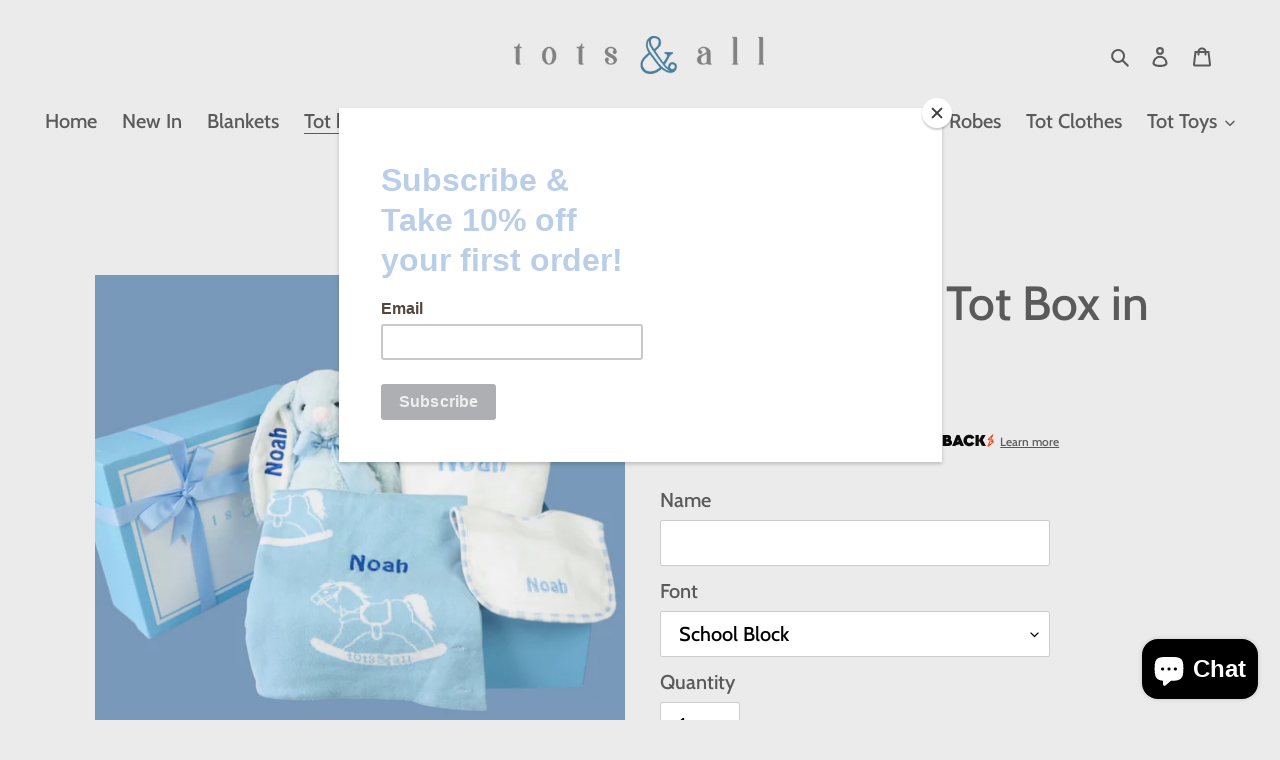

--- FILE ---
content_type: text/css
request_url: https://merchant.cdn.hoolah.co/tots-and-all.myshopify.com/hoolah-library.css
body_size: 629
content:
.hoolah_collection_widget{line-height:.9;font-weight:normal;margin-top:-2px}.hoolah_product_widget{line-height:17px;font-weight:normal;white-space:nowrap;margin-top:-4px}a[href$=gift-card]~dl.price .hoolah_collection_widget{display:none}a#hoolah-learn-more{display:inline-block;margin-bottom:2px}.payment_method_hoolah_checkout span.payment_method_icons{display:none !important}#hoolah-learn-more{font-size:70%;margin-left:6px;vertical-align:middle;text-decoration:underline;cursor:pointer}.bold{font-weight:600}#modal-elem img{vertical-align:unset;display:inline}.shopback-checkout-logo{display:inline-block;width:auto;vertical-align:middle;height:26px !important}.shopback-checkout-promo{display:inline-block;width:auto;vertical-align:middle;height:26px !important}